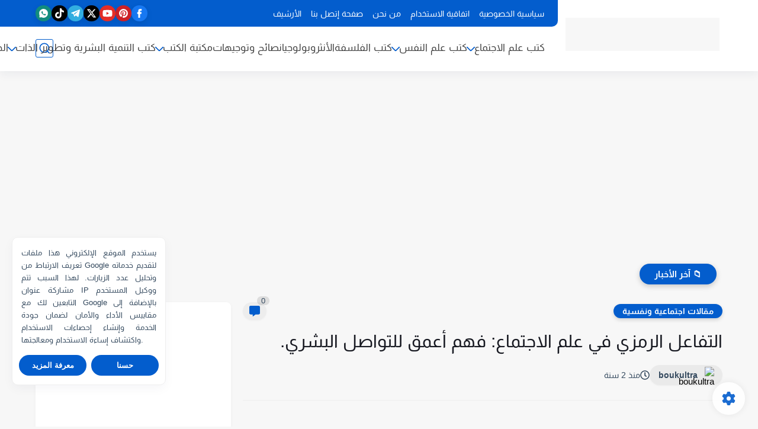

--- FILE ---
content_type: text/html; charset=utf-8
request_url: https://www.google.com/recaptcha/api2/aframe
body_size: 267
content:
<!DOCTYPE HTML><html><head><meta http-equiv="content-type" content="text/html; charset=UTF-8"></head><body><script nonce="vS0tWOHlZG3qlPrr1ji2lg">/** Anti-fraud and anti-abuse applications only. See google.com/recaptcha */ try{var clients={'sodar':'https://pagead2.googlesyndication.com/pagead/sodar?'};window.addEventListener("message",function(a){try{if(a.source===window.parent){var b=JSON.parse(a.data);var c=clients[b['id']];if(c){var d=document.createElement('img');d.src=c+b['params']+'&rc='+(localStorage.getItem("rc::a")?sessionStorage.getItem("rc::b"):"");window.document.body.appendChild(d);sessionStorage.setItem("rc::e",parseInt(sessionStorage.getItem("rc::e")||0)+1);localStorage.setItem("rc::h",'1768628965017');}}}catch(b){}});window.parent.postMessage("_grecaptcha_ready", "*");}catch(b){}</script></body></html>

--- FILE ---
content_type: application/javascript; charset=utf-8
request_url: https://fundingchoicesmessages.google.com/f/AGSKWxUGMCY_l84-ZZWx0BIi3gBOduyG-VPOnymAyBvlX4ntBkVt-TgyhzLaSukrpQ5geg-pEJ1OKBsof0avVzx33ipHUbK8eawRBq0uLLhfSoJvUXqnplNm7Y_61gBYuu6tzlhIc7sik7ZvYAthAfHHlO0ic_LTDyyeKFLsRKZuTdiX0Mb6cXaofzuTQmUZ/_/customadsense./advaluewriter./ad2_/impop..org/ad_
body_size: -1291
content:
window['8eccea9f-2426-40f3-96fc-e99c8541552e'] = true;

--- FILE ---
content_type: application/javascript; charset=utf-8
request_url: https://fundingchoicesmessages.google.com/f/AGSKWxVcNorPS78YEpKCGsoV1noUuaiSwD_eUsOPB4k3VNP_KfsM39LdGECbVUIYqzho4IE_eaoITNzNPxZPgMk3rU3YT3Q58wQ4ObFy6kSf7LpakbLCjtJmzgLwiaReGd0lkQRpgR-W7w==?fccs=W251bGwsbnVsbCxudWxsLG51bGwsbnVsbCxudWxsLFsxNzY4NjI4OTY1LDU0NTAwMDAwMF0sbnVsbCxudWxsLG51bGwsW251bGwsWzcsMTksNiwxMCwxOCwxNV0sbnVsbCxudWxsLG51bGwsbnVsbCxudWxsLG51bGwsbnVsbCxudWxsLG51bGwsMV0sImh0dHBzOi8vd3d3LmJvdWt1bHRyYS5jb20vMjAyMy8wOC9ibG9nLXBvc3RfOC5odG1sIixudWxsLFtbOCwiTTlsa3pVYVpEc2ciXSxbOSwiZW4tVVMiXSxbMTksIjIiXSxbMjQsIiJdLFsyOSwiZmFsc2UiXSxbMjEsIltbW1s1LDEsWzhdXSxbMTc2ODYyODk2NSw0MTkxODYwMDBdLFsxMjA5NjAwXV1dXSJdLFsyOCwiW251bGwsW251bGwsMSxbMTc2ODYyODk2NSw1MDM2MTcwMDBdLDBdXSJdXV0
body_size: -114
content:
if (typeof __googlefc.fcKernelManager.run === 'function') {"use strict";this.default_ContributorServingResponseClientJs=this.default_ContributorServingResponseClientJs||{};(function(_){var window=this;
try{
var OH=function(a){this.A=_.t(a)};_.u(OH,_.J);var PH=_.Zc(OH);var QH=function(a,b,c){this.B=a;this.params=b;this.j=c;this.l=_.F(this.params,4);this.o=new _.bh(this.B.document,_.O(this.params,3),new _.Og(_.Ok(this.j)))};QH.prototype.run=function(){if(_.P(this.params,10)){var a=this.o;var b=_.ch(a);b=_.Jd(b,4);_.gh(a,b)}a=_.Pk(this.j)?_.Xd(_.Pk(this.j)):new _.Zd;_.$d(a,9);_.F(a,4)!==1&&_.H(a,4,this.l===2||this.l===3?1:2);_.Dg(this.params,5)&&(b=_.O(this.params,5),_.fg(a,6,b));return a};var RH=function(){};RH.prototype.run=function(a,b){var c,d;return _.v(function(e){c=PH(b);d=(new QH(a,c,_.A(c,_.Nk,2))).run();return e.return({ia:_.L(d)})})};_.Rk(8,new RH);
}catch(e){_._DumpException(e)}
}).call(this,this.default_ContributorServingResponseClientJs);
// Google Inc.

//# sourceURL=/_/mss/boq-content-ads-contributor/_/js/k=boq-content-ads-contributor.ContributorServingResponseClientJs.en_US.M9lkzUaZDsg.es5.O/d=1/exm=ad_blocking_detection_executable,frequency_controls_updater_executable,kernel_loader,loader_js_executable,monetization_cookie_state_migration_initialization_executable,optimization_state_updater_executable,web_iab_us_states_signal_executable/ed=1/rs=AJlcJMzanTQvnnVdXXtZinnKRQ21NfsPog/m=web_iab_tcf_v2_signal_executable
__googlefc.fcKernelManager.run('\x5b\x5b\x5b8,\x22\x5bnull,\x5b\x5bnull,null,null,\\\x22https:\/\/fundingchoicesmessages.google.com\/f\/AGSKWxVCWZXNcyQmSFQnqLmM6lZ2cbQfIdbz8jIGaX0n2m7BzE0LE4_HBUlsBBM9pmZqnWpd9pSLBRJzKh3oy8mHYVzF5J3wRqkC1HjvwbIr2iu0B5GF7cy7PxXzsM_LRCWb2XjGf_n8ZA\\\\u003d\\\\u003d\\\x22\x5d,null,null,\x5bnull,null,null,\\\x22https:\/\/fundingchoicesmessages.google.com\/el\/AGSKWxUVBPjylvc923fakKYnwPZj07hl6i8BbukJDqB9tJCSiPVh--3L0afhxspCxLm3VCogEfhr3TG5pN2fAfJ5hYQp1tDWot4VmGOveZHnpXaecDfTrhYlAo32o3AL3vj46tnj00RvPA\\\\u003d\\\\u003d\\\x22\x5d,null,\x5bnull,\x5b7,19,6,10,18,15\x5d,null,null,null,null,null,null,null,null,null,1\x5d\x5d,\\\x22boukultra.com\\\x22,1,\\\x22en\\\x22,null,null,null,null,1\x5d\x22\x5d\x5d,\x5bnull,null,null,\x22https:\/\/fundingchoicesmessages.google.com\/f\/AGSKWxV9CAWvGxsiKlp1he7NVJt3nWLlOhUyP-GJf2PYp_1tIT9G-IVHAfNJermJXSO4PDQ0yxNxyvGoBs3zQKlrynrpPidAt5W9cX_dG7OVYF_DOr8r4hbDnMf_GWrdzVm9ra0TuTLe7A\\u003d\\u003d\x22\x5d\x5d');}